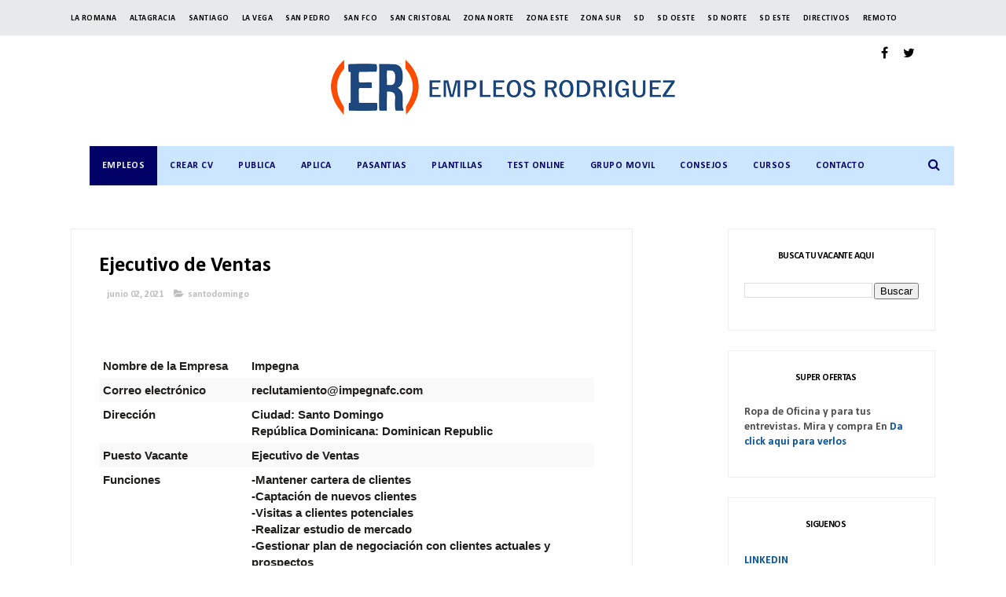

--- FILE ---
content_type: text/html; charset=utf-8
request_url: https://www.google.com/recaptcha/api2/aframe
body_size: 178
content:
<!DOCTYPE HTML><html><head><meta http-equiv="content-type" content="text/html; charset=UTF-8"></head><body><script nonce="9mf5CsH6Eg8FPynlyclCoA">/** Anti-fraud and anti-abuse applications only. See google.com/recaptcha */ try{var clients={'sodar':'https://pagead2.googlesyndication.com/pagead/sodar?'};window.addEventListener("message",function(a){try{if(a.source===window.parent){var b=JSON.parse(a.data);var c=clients[b['id']];if(c){var d=document.createElement('img');d.src=c+b['params']+'&rc='+(localStorage.getItem("rc::a")?sessionStorage.getItem("rc::b"):"");window.document.body.appendChild(d);sessionStorage.setItem("rc::e",parseInt(sessionStorage.getItem("rc::e")||0)+1);localStorage.setItem("rc::h",'1766636204620');}}}catch(b){}});window.parent.postMessage("_grecaptcha_ready", "*");}catch(b){}</script></body></html>

--- FILE ---
content_type: text/javascript; charset=UTF-8
request_url: https://www.empleosrodriguez.com/feeds/posts/default/-/santodomingo?alt=json-in-script&max-results=3&callback=jQuery37101396559976911962_1766636200850&_=1766636200851
body_size: 16994
content:
// API callback
jQuery37101396559976911962_1766636200850({"version":"1.0","encoding":"UTF-8","feed":{"xmlns":"http://www.w3.org/2005/Atom","xmlns$openSearch":"http://a9.com/-/spec/opensearchrss/1.0/","xmlns$blogger":"http://schemas.google.com/blogger/2008","xmlns$georss":"http://www.georss.org/georss","xmlns$gd":"http://schemas.google.com/g/2005","xmlns$thr":"http://purl.org/syndication/thread/1.0","id":{"$t":"tag:blogger.com,1999:blog-1761471862780030631"},"updated":{"$t":"2025-12-24T22:22:23.060-04:00"},"category":[{"term":"santodomingo"},{"term":"zonanorte"},{"term":"santiago"},{"term":"zonaeste"},{"term":"Gerente"},{"term":"puntacana"},{"term":"santodomingoeste"},{"term":"santodomingooeste"},{"term":"bavaro"},{"term":"zonasur"},{"term":"ingles"},{"term":"sancristobal"},{"term":"empleos rodriguez"},{"term":"idiomas"},{"term":"language"},{"term":"zd"},{"term":"pasante"},{"term":"pasantia"},{"term":"estudiante"},{"term":"haina"},{"term":"Romana"},{"term":"empleos"},{"term":"laromana"},{"term":"santodomingonorte"},{"term":"vacantes"},{"term":"sanpedro"},{"term":"hotel"},{"term":"turismo"},{"term":"puertoplata"},{"term":"higuey"},{"term":"job"},{"term":"lavega"},{"term":"hoteleria"},{"term":"turistico"},{"term":"jobrd"},{"term":"Sanfrancisco"},{"term":"concepcionlavega"},{"term":"jobs"},{"term":"empleosrd"},{"term":"empleo"},{"term":"moca"},{"term":"aplica"},{"term":"bani"},{"term":"twitter"},{"term":"bocachica"},{"term":"bonao"},{"term":"mao"},{"term":"Barahona"},{"term":"trabajo"},{"term":"salud"},{"term":"vacantesrd"},{"term":"azua"},{"term":"peravia"},{"term":"Distrito Nacional"},{"term":"empleosrodriguez"},{"term":"capcana"},{"term":"Republica Dominicana"},{"term":"ventas"},{"term":"Veron"},{"term":"monteplata"},{"term":"nagua"},{"term":"contable"},{"term":"sanjuan"},{"term":"cursos"},{"term":"samana"},{"term":"cotui"},{"term":"bolsa de empleo"},{"term":"vacante"},{"term":"Cibao"},{"term":"espaillat"},{"term":"feria de empleo"},{"term":"asistente"},{"term":"consejos"},{"term":"langauge"},{"term":"hatomayor"},{"term":"remoto"},{"term":"rrhh"},{"term":"callcenter"},{"term":"dajabon"},{"term":"software"},{"term":"workfromhome"},{"term":"supervisor"},{"term":"remote"},{"term":"valverdemao"},{"term":"bayahibe"},{"term":"trabajardesdecasa"},{"term":"jornada laboral"},{"term":"Valverde"},{"term":"consejo"},{"term":"workhome"},{"term":"call center"},{"term":"workforhome"},{"term":"vendedor"},{"term":"juandolio"},{"term":"montecristi"},{"term":"java"},{"term":"sistemas"},{"term":"estudiantes"},{"term":"lasterrenas"},{"term":"Analista"},{"term":"República Dominicana"},{"term":"hoteles"},{"term":"zonafranca"},{"term":"tecnologia"},{"term":"caucedo"},{"term":"chofer"},{"term":"sql"},{"term":"empleos Rodríguez"},{"term":"miches"},{"term":"almacen"},{"term":"seguridad"},{"term":"Servicio al Cliente"},{"term":"informatica"},{"term":"ingeniero"},{"term":"santdomingo"},{"term":"maovalverde"},{"term":"contador"},{"term":"contabilidad"},{"term":"nigua"},{"term":"farmacia"},{"term":"frances"},{"term":"sosua"},{"term":"maovalderde"},{"term":"portugues"},{"term":"curso"},{"term":"empleord"},{"term":"encargado"},{"term":"finanzas"},{"term":"bolsa de trabajo"},{"term":"santodomigo"},{"term":"yamasa"},{"term":"JavaScript"},{"term":"jarabacoa"},{"term":"html"},{"term":"Recepcionista"},{"term":"navarrete"},{"term":"mercadeo"},{"term":"seguros"},{"term":"banca"},{"term":"RECEPCION"},{"term":"ars"},{"term":"becas"},{"term":"banco"},{"term":"conserje"},{"term":"haiti"},{"term":"pedernales"},{"term":"vega"},{"term":"inglés"},{"term":"lacaleta"},{"term":"programador"},{"term":"constanza"},{"term":"jornada de empleo"},{"term":"noticias"},{"term":"pasantias"},{"term":"puertocaucedo"},{"term":"restaurante"},{"term":"sanjuandelamaguana"},{"term":"zona turistica"},{"term":"pasantes"},{"term":"puntacan"},{"term":"sabanadelamar"},{"term":"AUDITOR"},{"term":"Cajero"},{"term":"auxiliar"},{"term":"desarrollador"},{"term":"industrial"},{"term":"mecanico"},{"term":"salcedo"},{"term":"CAJERA"},{"term":"COORDINADOR"},{"term":"director"},{"term":"trabajadesdecasa"},{"term":"turistica"},{"term":"elseibo"},{"term":"medicina"},{"term":"santodominngo"},{"term":"zonanrote"},{"term":"La Vega"},{"term":"MENSAJERO"},{"term":"aplicar"},{"term":"compras"},{"term":"hatomayordelrey"},{"term":"ikea"},{"term":"rd"},{"term":"villaaltagracia"},{"term":"MANTENIMIENTO"},{"term":"beca"},{"term":"medico"},{"term":"neyba"},{"term":"produccion"},{"term":"puertoprincipe"},{"term":"chef"},{"term":"encargada"},{"term":"entrevista de trabajo"},{"term":"formulario en linea"},{"term":"linux"},{"term":"oracle"},{"term":"secretaria"},{"term":"seibo"},{"term":"uveroalto"},{"term":"zonaonrte"},{"term":"bilingue"},{"term":"calidad"},{"term":"delivery"},{"term":"developer"},{"term":"ingenieria"},{"term":"santaigo"},{"term":"villamella"},{"term":"zonaturistica"},{"term":"altagracia"},{"term":"bayaguana"},{"term":"bávaro"},{"term":"casadecampo"},{"term":"e"},{"term":"ejecutivo de ventas"},{"term":"estadosunidos"},{"term":"medicos"},{"term":"sap"},{"term":"tecnico"},{"term":"zona franca"},{"term":"Asistente Administrativa"},{"term":"LOGISTICA"},{"term":"administracion"},{"term":"creole"},{"term":"diseñador"},{"term":"electrico"},{"term":"gurabo"},{"term":"laaltagracia"},{"term":"lasmatasdefarfan"},{"term":"limpieza"},{"term":"maimon"},{"term":"recursos humanos"},{"term":"redes"},{"term":"san juan"},{"term":"santodomngo"},{"term":"Community Manager"},{"term":"abogado"},{"term":"bahoruco"},{"term":"cobros"},{"term":"cocina"},{"term":"css"},{"term":"domestica"},{"term":"español"},{"term":"herrera"},{"term":"laboratorio"},{"term":"php"},{"term":"publicidad"},{"term":"terrenas"},{"term":"People Group"},{"term":"gerentes"},{"term":"ingeniero civil"},{"term":"jiMani"},{"term":"macao"},{"term":"miami"},{"term":"ocoa"},{"term":"rrhhrd"},{"term":"tenares"},{"term":"usa"},{"term":"CONCIERGE"},{"term":"cv"},{"term":"esperanza"},{"term":"feriadeempleo"},{"term":"florida"},{"term":"mysql"},{"term":"pantoja"},{"term":"peraviabani"},{"term":"programacion"},{"term":"proyectos"},{"term":"tamboril"},{"term":"Bartender"},{"term":"Digitador"},{"term":"Gran Jornada de Empleo"},{"term":"Ingeniero Industrial"},{"term":"base de datos"},{"term":"cabarete"},{"term":"cabrera"},{"term":"camareros"},{"term":"cocinero"},{"term":"curriculum"},{"term":"financiero"},{"term":"impuestos"},{"term":"lasmatas"},{"term":"manager"},{"term":"odontologo"},{"term":"operaciones"},{"term":"operador"},{"term":"reclutamiento"},{"term":"repartidor"},{"term":"riosanjuan"},{"term":"sanatodomingo"},{"term":"AeroDom"},{"term":"Auxiliar de Contabilidad"},{"term":"Gernete"},{"term":"Promotora"},{"term":"aduanas"},{"term":"agencia de empleo"},{"term":"arquitecto"},{"term":"diseño"},{"term":"excel"},{"term":"facturacion"},{"term":"farmaconal"},{"term":"formulario"},{"term":"hotel hoteleria"},{"term":"html5"},{"term":"it"},{"term":"l"},{"term":"las americas"},{"term":"mercaderista"},{"term":"nizao"},{"term":"nomina"},{"term":"noticia"},{"term":"pasantía"},{"term":"provinciaduarte"},{"term":"psicologia"},{"term":"sanjosedeocoa"},{"term":"soporte tecnico"},{"term":"vendedores"},{"term":"zonaete"},{"term":"Boca Chica"},{"term":"English"},{"term":"HOSTESS"},{"term":"NIÑERA"},{"term":"advange english"},{"term":"auditoria"},{"term":"automotriz"},{"term":"bajosdehaina"},{"term":"bolsa de emplo"},{"term":"consultoria"},{"term":"costos"},{"term":"cxc"},{"term":"derecho"},{"term":"diseñador grafico"},{"term":"duarte"},{"term":"entrevista"},{"term":"framework"},{"term":"gerencia"},{"term":"guerra"},{"term":"hotelreia"},{"term":"italiano"},{"term":"mardom"},{"term":"negocios"},{"term":"preventa"},{"term":"promotor"},{"term":"santodomingoooeste"},{"term":"seguro"},{"term":"tecnología"},{"term":"telematica"},{"term":"test"},{"term":"trainee"},{"term":"villatapia"},{"term":"."},{"term":".net"},{"term":"AlSol"},{"term":"CALL CENTER español"},{"term":"Electricista"},{"term":"Psicologia Industrial"},{"term":"Supervisores"},{"term":"administrativa"},{"term":"administrativo"},{"term":"aleman"},{"term":"caja"},{"term":"camarera"},{"term":"casa de campo"},{"term":"creol"},{"term":"gestion humana"},{"term":"hardware"},{"term":"herrero"},{"term":"idiomas."},{"term":"ingenieros"},{"term":"jardin constanza"},{"term":"linkedin"},{"term":"mariatrinidadsanchez"},{"term":"montacargas"},{"term":"onnos bar"},{"term":"playa"},{"term":"quala"},{"term":"ruso"},{"term":"santodomnigo"},{"term":"santotdomingo"},{"term":"sierraprieta"},{"term":"spa"},{"term":"tienda"},{"term":"tips"},{"term":"villa mella"},{"term":"villariva"},{"term":"zonaonorte"},{"term":"Auxiliar Contable"},{"term":"Burger King"},{"term":"DESPACHO"},{"term":"Listin Diario"},{"term":"Pintor"},{"term":"Terapeuta"},{"term":"andresbocachica"},{"term":"autocad"},{"term":"caleta"},{"term":"capacitacion"},{"term":"cocineros"},{"term":"contralor"},{"term":"coordinadora"},{"term":"curriculum vitae"},{"term":"cxp"},{"term":"distritonacional"},{"term":"doméstica"},{"term":"elseybo"},{"term":"empleos rodriugez"},{"term":"ferreteria"},{"term":"infotep"},{"term":"jquery"},{"term":"laboral"},{"term":"las terrenas"},{"term":"legal"},{"term":"medios"},{"term":"monseñornoel"},{"term":"palenque"},{"term":"promotoras"},{"term":"resort"},{"term":"sancritobal"},{"term":"santdomingonorte"},{"term":"santdomingooeste"},{"term":"santiago zonanorte"},{"term":"santodomingoo"},{"term":"tecnicos"},{"term":"uvero alto"},{"term":"veterinario"},{"term":"villagonzalez"},{"term":"zona hotelera"},{"term":"911"},{"term":"Agente de ventas"},{"term":"Almacenistas"},{"term":"Ejecutiva de cuentas"},{"term":"Enfermera"},{"term":"Estilista Profesional"},{"term":"GERENTE DE OPERACIONES"},{"term":"Gerente."},{"term":"HUMANO"},{"term":"Hotel Alsol"},{"term":"Hotel Catalonia"},{"term":"Intec"},{"term":"MARKETING"},{"term":"Meescyt"},{"term":"Plomero"},{"term":"Roman"},{"term":"Zona Oriental"},{"term":"a"},{"term":"aeropuerto"},{"term":"afp"},{"term":"agronomo"},{"term":"alcarrizos"},{"term":"almacén"},{"term":"api"},{"term":"asp.net"},{"term":"bajabon"},{"term":"busqueda laboral"},{"term":"camarero"},{"term":"carrera"},{"term":"clinica"},{"term":"cuba"},{"term":"desarrolladores"},{"term":"dgii"},{"term":"eeuu"},{"term":"electricidad"},{"term":"entrevista laboral"},{"term":"fumigacion"},{"term":"grupo ramos"},{"term":"hermanasmirabal"},{"term":"hospital"},{"term":"hoteleria turismo"},{"term":"idioma"},{"term":"infraestructura"},{"term":"ingenieria industrial"},{"term":"ingles language"},{"term":"jardinero"},{"term":"jce"},{"term":"jornadalaboral"},{"term":"kfc"},{"term":"laboratorios"},{"term":"laguage"},{"term":"laroman"},{"term":"medicamentos"},{"term":"mexico"},{"term":"neiba"},{"term":"paralegal"},{"term":"pepsico"},{"term":"presupuesto"},{"term":"profesor"},{"term":"profesores"},{"term":"puerto caucedo"},{"term":"refrigeracion"},{"term":"restaurantes"},{"term":"sabana grande de boya"},{"term":"san isidro"},{"term":"sanchezramirez"},{"term":"sanjosedelasmatas"},{"term":"santodomingoesste"},{"term":"santtodomingo"},{"term":"schad"},{"term":"sector salud"},{"term":"sector turistico"},{"term":"servidores"},{"term":"sofware"},{"term":"steward"},{"term":"supermercado"},{"term":"telecomunicaciones"},{"term":"telemarketing"},{"term":"ti"},{"term":"uasd"},{"term":"vacanterd"},{"term":"valverde mao"},{"term":"visitador medico"},{"term":"xml"},{"term":"zonaeste zonasur"},{"term":"ADMINISTRACIÓN"},{"term":"Agente de servicios para redes"},{"term":"Archivista"},{"term":"Asistente Ejecutiva"},{"term":"Asistente contabilidad"},{"term":"Asistente de Contabilidad"},{"term":"Auxiliar de Reservaciones"},{"term":"Bocha chica"},{"term":"Colombia"},{"term":"Coordinador de Mantenimiento"},{"term":"Diseñador Web"},{"term":"Ejecutivo"},{"term":"Estudiante de Derecho"},{"term":"Friusa"},{"term":"Gerente de Contabilidad"},{"term":"Guest Service"},{"term":"Hotel Majestic"},{"term":"Los Alcarrizos"},{"term":"Maleteros"},{"term":"Mayordomos"},{"term":"Newtech"},{"term":"Oficial de Servicio al Cliente"},{"term":"Patricia Baez"},{"term":"TÉcnico"},{"term":"UNAPEC"},{"term":"Venezuela"},{"term":"accountant"},{"term":"ajax"},{"term":"ama de llaves"},{"term":"arquitecta"},{"term":"arquitectura"},{"term":"auditor interno"},{"term":"auditores"},{"term":"bachiller"},{"term":"bancario"},{"term":"bavaro puntacana"},{"term":"bilingüe"},{"term":"bravo"},{"term":"busqueda de empleo"},{"term":"camarista"},{"term":"cementos cibao"},{"term":"consultor"},{"term":"correos"},{"term":"creditos y cobros"},{"term":"cuentas claves"},{"term":"curriculo"},{"term":"diario libre"},{"term":"discapacidad"},{"term":"diseñador gráfico"},{"term":"diseño grafico"},{"term":"docente"},{"term":"docentes"},{"term":"ejecutiva"},{"term":"ejecutivo de cuentas"},{"term":"electromecanica"},{"term":"electronica"},{"term":"empleosrodriuez"},{"term":"encargados"},{"term":"españa"},{"term":"estados unidos"},{"term":"expreso jade"},{"term":"exterior"},{"term":"food care"},{"term":"freelance"},{"term":"hibrido"},{"term":"hiring"},{"term":"hoja de vida"},{"term":"idoimas"},{"term":"informática"},{"term":"ingles avanzado"},{"term":"inventario"},{"term":"inventarista"},{"term":"jamaica"},{"term":"job. jobs"},{"term":"karisma"},{"term":"languagedeclaration"},{"term":"las matas de farfan"},{"term":"lasamericas"},{"term":"logística"},{"term":"manicurista"},{"term":"manufactura"},{"term":"maritima"},{"term":"masajista"},{"term":"mecanica"},{"term":"n"},{"term":"net"},{"term":"odontologia"},{"term":"oficial"},{"term":"olé"},{"term":"panama"},{"term":"pantrista"},{"term":"pasante pasantia"},{"term":"pasnte"},{"term":"pedrobrand"},{"term":"pepsi"},{"term":"photoshop"},{"term":"pimentel"},{"term":"preguntas"},{"term":"promocion"},{"term":"puertorico"},{"term":"puntaana"},{"term":"puntaccana"},{"term":"python"},{"term":"quimico"},{"term":"refrigeración"},{"term":"republicadehaiti"},{"term":"resume"},{"term":"s"},{"term":"sabana de la mar"},{"term":"sajoma"},{"term":"sanntodomingo"},{"term":"santodmingo"},{"term":"santodomigonorte"},{"term":"santodomingooese"},{"term":"santodomingooesete"},{"term":"santodomingooestee"},{"term":"santodomingooete"},{"term":"santodomningo"},{"term":"santogomingo"},{"term":"santoodomingo"},{"term":"sastre"},{"term":"satodomingo"},{"term":"sector hotelero"},{"term":"siga"},{"term":"sntodomingo"},{"term":"supermercado bravo"},{"term":"supervisora"},{"term":"teletrabajo"},{"term":"test razonamiento"},{"term":"trabajodesdecasa"},{"term":"turismo turistico"},{"term":"vacatesrd"},{"term":"viamar"},{"term":"vigilante"},{"term":"villa altagracia"},{"term":"visitador"},{"term":"workfrohome"},{"term":"youtube"},{"term":"zoanorte"},{"term":"zonaesete"},{"term":"zonaeste."},{"term":"zonorte"},{"term":"Administrador de Base de Datos Bilingue"},{"term":"Aeropuertos Dominicanos"},{"term":"Analista de compras"},{"term":"Asistente Administrativo"},{"term":"Asistente de Compras"},{"term":"Auditor Externo"},{"term":"Auxiliar Recursos Humanos"},{"term":"BAVAR"},{"term":"BHD León necesita Agente Call Center"},{"term":"COCINERA"},{"term":"Cervecería Nacional Dominicana"},{"term":"Contador General"},{"term":"Coordinador de Publicidad"},{"term":"Credicefi"},{"term":"DELIVERYS"},{"term":"Data Vimenca Santiago"},{"term":"EL Listin Diario"},{"term":"Electricistas"},{"term":"Encargado de Almacén"},{"term":"Encargado de Compras"},{"term":"Encargado de Seguridad"},{"term":"Encargado de Tienda"},{"term":"Encargado\/a de Contabilidad"},{"term":"Franco y Asociados"},{"term":"French"},{"term":"GRUPO RICA"},{"term":"General"},{"term":"Gerete"},{"term":"German"},{"term":"Hato Nuevo"},{"term":"Hilton"},{"term":"Hotel Dominican Fiesta"},{"term":"INFORMACION"},{"term":"Jornada de Reclutamiento Especial"},{"term":"La Embajada de Estados Unidos Actualiza su lista de vacantes"},{"term":"MONTACARGA"},{"term":"Mecánicos"},{"term":"Probuffet"},{"term":"RELACIONES PUBLICAS"},{"term":"Representante de ventas"},{"term":"Romana zonaeste"},{"term":"SCOTIABANK"},{"term":"Saint Martin"},{"term":"Secretariado Ejecutivo"},{"term":"Servicio Domestico"},{"term":"Tecnicos en Informatica Temporal"},{"term":"Unique"},{"term":"Web Developer"},{"term":"ZONA COLONIAL"},{"term":"Zona Universitaria UASD"},{"term":"a Romana"},{"term":"a distancia"},{"term":"abogada"},{"term":"accounting"},{"term":"administracion de empresas"},{"term":"adobe"},{"term":"adopem"},{"term":"agape"},{"term":"alma rosa"},{"term":"analista contable"},{"term":"analista de cobros"},{"term":"animales"},{"term":"apache"},{"term":"archivo"},{"term":"argico"},{"term":"ars humano"},{"term":"ars renacer"},{"term":"asesor"},{"term":"asistente dental"},{"term":"asistentes"},{"term":"asp"},{"term":"asp .net"},{"term":"atención al cliente"},{"term":"auxiliares"},{"term":"banco ademi"},{"term":"banco popular"},{"term":"bancocaribe"},{"term":"banreservas"},{"term":"bar"},{"term":"barrick gold"},{"term":"base 4"},{"term":"bepensa"},{"term":"bilingual"},{"term":"bioanalisis"},{"term":"bochachica"},{"term":"bolsa de empleos"},{"term":"buscando empleo"},{"term":"can"},{"term":"canal"},{"term":"canva"},{"term":"caribbean cinemas"},{"term":"carreras"},{"term":"casadecampo. laromana"},{"term":"casino"},{"term":"cibao santodomingo"},{"term":"ciudad de mexico"},{"term":"comercial"},{"term":"compañias"},{"term":"compañias dominicanas"},{"term":"computacion"},{"term":"comunicacion"},{"term":"comunicación"},{"term":"conserjes"},{"term":"constructora"},{"term":"consumo masivo"},{"term":"correo empresas"},{"term":"correos de empresas"},{"term":"correos empresas"},{"term":"corripio"},{"term":"cortes hermanos"},{"term":"créditos"},{"term":"css3"},{"term":"cuentas por cobrar"},{"term":"curriculo ganador"},{"term":"curriculum editable"},{"term":"database"},{"term":"datos"},{"term":"desarollador"},{"term":"desarrolador"},{"term":"desarrollador web"},{"term":"diesco"},{"term":"digital"},{"term":"direccion"},{"term":"duverge"},{"term":"e bavaro"},{"term":"e pasantia"},{"term":"e zonaeste"},{"term":"el Seibo"},{"term":"electromecanico"},{"term":"electromecanicos"},{"term":"electronico"},{"term":"electrónico"},{"term":"embajada"},{"term":"emprendedor"},{"term":"enfermeria"},{"term":"entrevistalaboral"},{"term":"entrevistas"},{"term":"erp"},{"term":"estetica"},{"term":"estilista"},{"term":"estructural"},{"term":"estudainte"},{"term":"estudiainte"},{"term":"estudiane"},{"term":"estudinte"},{"term":"eventos"},{"term":"experiencia"},{"term":"exportacion"},{"term":"farmaceutica"},{"term":"farmaceutico"},{"term":"farmacia Carol"},{"term":"farmacia jose nepo"},{"term":"farmacias"},{"term":"farmacéutica."},{"term":"fase"},{"term":"feria"},{"term":"fiscal"},{"term":"fondo de asistencia solidaria al empleado"},{"term":"fotografo"},{"term":"freelancer"},{"term":"frelance"},{"term":"gerente de ventas"},{"term":"gildan"},{"term":"grupo bocel"},{"term":"grupo eulen"},{"term":"grupo pages"},{"term":"guanuma"},{"term":"guaricano"},{"term":"guayubin"},{"term":"hablame de ti"},{"term":"haina sancristobal"},{"term":"hard rock"},{"term":"hato mayor"},{"term":"hayco"},{"term":"heladeria"},{"term":"hibrida"},{"term":"higuey puntacana"},{"term":"higyey"},{"term":"homeoffice"},{"term":"hosteleria"},{"term":"hotel grand  palladium"},{"term":"hotel. hoteleria"},{"term":"hotele"},{"term":"hotelera"},{"term":"hotelero"},{"term":"hotelria"},{"term":"htm"},{"term":"hvac engineers"},{"term":"idiiomas"},{"term":"iingles"},{"term":"ilustrator"},{"term":"importacion"},{"term":"imprenta"},{"term":"independencia"},{"term":"industriales"},{"term":"ingeniera"},{"term":"ingeniería"},{"term":"interiores"},{"term":"internacionales"},{"term":"js"},{"term":"juan dolio"},{"term":"junta central electoral"},{"term":"languae"},{"term":"lavado activos"},{"term":"levega"},{"term":"lider"},{"term":"liner"},{"term":"logo"},{"term":"losalcarrizos"},{"term":"m"},{"term":"madrid"},{"term":"maestros"},{"term":"mandarin"},{"term":"manoguayabo"},{"term":"maria trinidad sanchez"},{"term":"maritima dominicana"},{"term":"mecanica diesel"},{"term":"mecanico diesel"},{"term":"mecatronica"},{"term":"metro"},{"term":"microsoft excel"},{"term":"ministerio de trabajo"},{"term":"modista"},{"term":"monte plata"},{"term":"mujer"},{"term":"najayo"},{"term":"nestle"},{"term":"nocturno"},{"term":"noroeste"},{"term":"ole"},{"term":"online"},{"term":"operarios"},{"term":"opret"},{"term":"optimoroute"},{"term":"otel"},{"term":"paginas web"},{"term":"pasania"},{"term":"pasanta"},{"term":"pasantia estudiante"},{"term":"pawa"},{"term":"peachtree"},{"term":"peluquera"},{"term":"peluquero"},{"term":"pensiones"},{"term":"perito"},{"term":"pet"},{"term":"pevaria"},{"term":"plantilla"},{"term":"plaza lama"},{"term":"pregunta de entrevista"},{"term":"preguntadeentrevista"},{"term":"preguntas de entrevista"},{"term":"producción"},{"term":"progrmador"},{"term":"promerica"},{"term":"promoción"},{"term":"propagas"},{"term":"provinciahermanasmirabal"},{"term":"proyecto"},{"term":"puerto plata"},{"term":"puntacana."},{"term":"puntacanna"},{"term":"puntcana"},{"term":"quedate en casa"},{"term":"recepción"},{"term":"redes sociales"},{"term":"remota"},{"term":"republica de haiti"},{"term":"repuesto"},{"term":"restaurant"},{"term":"restautante"},{"term":"royalton"},{"term":"sabaneta"},{"term":"sage 500"},{"term":"samtodomingoeste"},{"term":"sanatodomingooeste"},{"term":"sanchez"},{"term":"sancrisstobal"},{"term":"sancristoal"},{"term":"sanntiago"},{"term":"sanodomingo"},{"term":"sanotdomingo"},{"term":"sanpedro. laromana"},{"term":"sanpedro. zonaeste"},{"term":"santdomingoeste"},{"term":"santiaqo"},{"term":"santoddomingo"},{"term":"santododmingo"},{"term":"santodomimngo"},{"term":"santodoming"},{"term":"santodomingno"},{"term":"santodomingo."},{"term":"santodomingoest"},{"term":"santodomingoeste."},{"term":"santodomingoestee"},{"term":"santodomingoestet"},{"term":"santodomingoete"},{"term":"santodomingonortee"},{"term":"santodomingooesste"},{"term":"santodomingooeste."},{"term":"santodominigo"},{"term":"santodomino"},{"term":"santodommingo"},{"term":"santodommingoeste"},{"term":"santodomngooeste"},{"term":"santodomoingo"},{"term":"santoodmingo"},{"term":"satiago"},{"term":"scrum"},{"term":"seo"},{"term":"soporte"},{"term":"soporte técnico"},{"term":"sql server"},{"term":"subgerente"},{"term":"supervision"},{"term":"supervisor ayb"},{"term":"tamayo"},{"term":"tecnico de mantenimiento"},{"term":"temporal"},{"term":"terapia"},{"term":"test domino"},{"term":"total"},{"term":"trabajosrd"},{"term":"trabajovirtual"},{"term":"trabinme"},{"term":"turista"},{"term":"turistic o"},{"term":"turisticco"},{"term":"turistido"},{"term":"tutorial excel"},{"term":"tutorial microsoft excel"},{"term":"untacana"},{"term":"uverotalto"},{"term":"vendedora"},{"term":"ventas medicas"},{"term":"verón"},{"term":"videos"},{"term":"vigilancia"},{"term":"villa"},{"term":"visa estados unidos"},{"term":"visa h2b"},{"term":"visa usa"},{"term":"visionary"},{"term":"web"},{"term":"yaguate"},{"term":"zonaese"},{"term":"zonaesste"},{"term":"zonaneste"},{"term":"zonanorte cotui"},{"term":"zonanorte puertoplata"},{"term":"zonanorte santiago"},{"term":"zonansur"},{"term":"zonaste"},{"term":"zonasur zonaeste"},{"term":"zoneste"},{"term":"zonsur"},{"term":"*Asistente Administrativa\n*Analista Pricing\n*Soporte Técnico\n*Coordinadora Administrativa\n*Abogado Corporativo"},{"term":"20 preguntas y respuestas de ENTREVISTA LABORAL"},{"term":"ADMINISTRADOR DE RESTAURANTE"},{"term":"AFRO"},{"term":"AGRÍCOLA"},{"term":"AGRÓNOMO"},{"term":"ANALISTA DE CALIDAD DE SOFTWARE"},{"term":"ANALISTA ECONOMICO"},{"term":"ANALISTA SR. CALIDAD TI"},{"term":"ANIMADORAS"},{"term":"ARTE FINAL"},{"term":"AUXILIAR DE ALMACEN"},{"term":"Agentes bilingües"},{"term":"Albañiles"},{"term":"Analista Programador"},{"term":"Analista de Capacitacion y Desarrollo"},{"term":"Analista de Compensación y Desarrollo Organizacional"},{"term":"Analista de Cuentas por Cobrar"},{"term":"Analista de Nomina"},{"term":"Analista de ventas"},{"term":"Asistencia Ejecutiva"},{"term":"Asistente Administrativa Temporal"},{"term":"Asistente Administrativa de Ventas"},{"term":"Asistente Recursos Humanos"},{"term":"Asistente gestión humana"},{"term":"Atención ingenieros industriales"},{"term":"Auditor de costos"},{"term":"Auxiliar Sala de Referencias"},{"term":"Auxiliar de Oficina"},{"term":"Auxiliar de Recursos Humanos"},{"term":"Av. Estados Unidos Km. 2"},{"term":"Ayudante de Chofer"},{"term":"Ayudante de Cocina"},{"term":"Ayudante de Rutas"},{"term":"Ayudantes de Cocina"},{"term":"Azúu"},{"term":"BANCO CONFINSA"},{"term":"Banco caribe"},{"term":"Bavaro- Punta Cana"},{"term":"Bavaro: Chef"},{"term":"BecaTuFuturo"},{"term":"BecasInternacionales"},{"term":"Bella Vista Mall"},{"term":"Buscamos Coordinador (a)  de Grupos y Bodas"},{"term":"CABELLO"},{"term":"CAJERA VENDEDORA"},{"term":"COLEGIO SOLICITA Lic. En Educación Física (CON TITULO)."},{"term":"CREATIVO DIGITAL"},{"term":"Cajera."},{"term":"Cajeras para Tiendas"},{"term":"Cajeros\/as Veron"},{"term":"Capitán de Mayordomo"},{"term":"Catalonia"},{"term":"Chef Repostero"},{"term":"Chica para tintado"},{"term":"Choferes categoria 4"},{"term":"Chófer categoría 3 y 4 (Experiencias en remolques)"},{"term":"Contador de Costos"},{"term":"Contadora"},{"term":"Controlista de Taller Automotriz"},{"term":"Coordinador (a) comercial de distribución"},{"term":"Coordinador Administrativo de Proyectos"},{"term":"Coordinador TradeMarketing"},{"term":"Coordinador de Calidad Nocturno"},{"term":"Coordinador de Logística de Importaciones"},{"term":"Coordinador de Soporte TI"},{"term":"Coordinador de producción"},{"term":"Coordinadora Administrativa"},{"term":"Customer Service"},{"term":"Customer Service Agent"},{"term":"Customer Services\/Sales Representatives"},{"term":"D.N."},{"term":"DESARROLLADORES DE SISTEMAS"},{"term":"Data Analista"},{"term":"Denver"},{"term":"Dependiente de farmacia con experiencia."},{"term":"Desarrollador de APPS ANDROID\/IOS"},{"term":"Digitadores"},{"term":"Dirección"},{"term":"Director Ejecutivo"},{"term":"Domican Fiesta Hotel y Casino"},{"term":"DownTown"},{"term":"ENCARGADO DE RECLAMACIONES"},{"term":"ENCARGADO DE SERVICIO AL CLIENTE"},{"term":"Ebanista"},{"term":"Ebanistas"},{"term":"Ejecutiva Cuentas"},{"term":"Ejecutiva de Cuenta (Salud)."},{"term":"Ejecutivos para ventas al por mayor"},{"term":"Electricista automotriz"},{"term":"Electromecánico\/a"},{"term":"Empleada doméstica"},{"term":"Empleada maneje Redes Sociales"},{"term":"Enc. Relaciones Publicas"},{"term":"Enc. de Delicatessen"},{"term":"Encargada Administrativa"},{"term":"Encargada Servicios Generales"},{"term":"Encargada de compras Internacionales"},{"term":"Encargada de contabilidad"},{"term":"Encargado de Aduanas"},{"term":"Encargado de Cocina"},{"term":"Encargado de Contabilidad"},{"term":"Encargado de Gestión Humana"},{"term":"Encargado de Logística"},{"term":"Encargado de Nomina"},{"term":"Encargado de Trade Marketing"},{"term":"Encargado de almacén de repuestos. job"},{"term":"Encargado de Área Técnica para zona oriental"},{"term":"Enfermera Santiago"},{"term":"Envíos"},{"term":"Estudiante de Ingenieria en Sistema"},{"term":"Experto en Mercadeo de Redes Sociales"},{"term":"Expo Empleo"},{"term":"FOTÓGRAFO"},{"term":"Fertilizantes Quimicos Dominicanos"},{"term":"Formadores"},{"term":"GERENTE RP"},{"term":"GERENTE SUCURSAL BANCARIA"},{"term":"GESTOR DE COBROS"},{"term":"Geente"},{"term":"Gerente Administrativo y Financiero"},{"term":"Gerente Mantenimiento Hotel Barceló Santo Domingo"},{"term":"Gerente Mercadeo"},{"term":"Gerente Nocturno"},{"term":"Gerente Recursos Humanos"},{"term":"Gerente de Almacen"},{"term":"Gerente de Compras Nacionales e Internacionales"},{"term":"Gerente de Marca y Relaciones Públicas"},{"term":"Gerente de Mercadeo"},{"term":"Gerente de Negocios"},{"term":"Gerente de Operaciones de Call Center"},{"term":"Gerente de Planta Bilingüe"},{"term":"Gerente de Trade Marketing"},{"term":"Gerente de Ventas Corporativas"},{"term":"Gerente de comunicaciones"},{"term":"Gerente de planta"},{"term":"Gerente de tecnología"},{"term":"Gerente ingles"},{"term":"Gerentem"},{"term":"Gernte"},{"term":"Gerrente"},{"term":"HOTEL PALLADIUM"},{"term":"HTTP"},{"term":"Higuey: Tecnico en Computadoras"},{"term":"Hotel Amhsa Marina"},{"term":"Hotel Embassy"},{"term":"Hotel embajador"},{"term":"Houseman"},{"term":"Human Resources director"},{"term":"INSTRUCTORA GYM"},{"term":"INSTRUMENTISTA"},{"term":"Identidad Rh"},{"term":"Ikea Actualizo su lista de vacantes"},{"term":"Ing. Proyecto"},{"term":"JEFA de CALIDAD"},{"term":"Jefe de Logística"},{"term":"Jornada de Empleo en La Vega"},{"term":"Juan dolió"},{"term":"KENIA ALFONSINA SANTANA GÓMEZ"},{"term":"LA INNOVACION"},{"term":"La Altagracia"},{"term":"Laboratorios Dr. Collado"},{"term":"Lavanderia"},{"term":"Licenciado en Publicidad y Mercadeo"},{"term":"Logistica Inteligente"},{"term":"Los prados"},{"term":"MECÁNICO AUTOMOTRIZ"},{"term":"Maitres"},{"term":"Malecon Terrace"},{"term":"Maximo Gomez P"},{"term":"Mc Donald's"},{"term":"Mecanico de Camiones mezclador Trompos"},{"term":"Mecánico\/a"},{"term":"Mecánico\/a de cocina"},{"term":"Medico ocupacional"},{"term":"Music teacher"},{"term":"Oficial de Reclamaciones"},{"term":"Oficina de Reordenamiento del Transporte"},{"term":"Operador de montacargas"},{"term":"Operador\/a de planta"},{"term":"Operations Manager"},{"term":"Ortho Oral"},{"term":"PACOFISH"},{"term":"PASANTE DE AGRONOMÍA"},{"term":"PASANTE RECURSOS  HUMANOS"},{"term":"PROLINK"},{"term":"Paginas Amarillas"},{"term":"Palladium Hotel Group"},{"term":"Parque Empresarial"},{"term":"Pasante de Digitación"},{"term":"Pasante de Seguridad Industrial"},{"term":"Peluquera completa"},{"term":"Pintor\/a de ebanistería"},{"term":"Pintores"},{"term":"Piscineros"},{"term":"Playa Grande"},{"term":"Plaza San Juan"},{"term":"Plomeros"},{"term":"Producción Animal"},{"term":"Profesionales de Mercadeo"},{"term":"Programador Web"},{"term":"Promotor@s req. Bachiller"},{"term":"Psicólogo\/a clínica\/o"},{"term":"Psicólogos"},{"term":"Punta Catalina"},{"term":"REDACTOR CREATIVO"},{"term":"REPRESENTANTE DE COBROS"},{"term":"RIZADO"},{"term":"Recepcionistas"},{"term":"Reclutamiento \u0026 Selección"},{"term":"Recruitment Analyst!"},{"term":"Representante Call Center"},{"term":"Representante Servicio al Cliente"},{"term":"Representantes de Ventas"},{"term":"República colombia"},{"term":"SUB CONTADOR"},{"term":"SUPERVISOR DE INFORMÁTICA"},{"term":"SUPERVISOR TÉCNICO Y REASEGURO"},{"term":"San Francisco"},{"term":"San Martin"},{"term":"Se necesita Director de Recursos Humanos"},{"term":"Se necesita Encargada de Recursos Humanos"},{"term":"Sebastian del Caribe"},{"term":"Sector Construcción"},{"term":"Servicio al Colaborador"},{"term":"Sid"},{"term":"Site Reliability Engineer"},{"term":"Somosmescyt"},{"term":"Soporte de operaciones"},{"term":"Sous Chef Ejecutivo"},{"term":"Supervisar Obra"},{"term":"Supervisor  para Turno Nocturno."},{"term":"Supervisor Cobros"},{"term":"Supervisor Mecánico Automotriz"},{"term":"Supervisor Recepcion"},{"term":"Supervisor de Cocina"},{"term":"Supervisor de Distribución"},{"term":"Supervisor de Entrenamiento"},{"term":"Supervisor de Recepción"},{"term":"Supervisor de Rutas"},{"term":"Supervisor de Servicio al Cliente"},{"term":"Supervisor de Ventas"},{"term":"Sámana"},{"term":"TECNICO EN FUMIGACION"},{"term":"Telefonista"},{"term":"Terrapeuta de Spa"},{"term":"Typewriter"},{"term":"TÉCNICO ELÉCTRICO"},{"term":"TÉCNICO INSTRUMENTISTA"},{"term":"TÉCNICO MECÁNICO"},{"term":"Técnico Ambiental"},{"term":"Técnico Informática"},{"term":"Técnico en Informática"},{"term":"Técnicos Veterinarios"},{"term":"Técnicos de Habitación"},{"term":"Técnicos en Refrigración"},{"term":"Vacantes todas las áreas"},{"term":"Vendedor Externo"},{"term":"Vendedor de Equipos y Maquinarias"},{"term":"Vendedor de Spa"},{"term":"Vendedor de maletín ( Consumo masivo)"},{"term":"Vendedor tienda de Celulares"},{"term":"Vendedoras de Cuentas Claves"},{"term":"Vendedoras para Tiendas"},{"term":"Ventas Zona Bávaro"},{"term":"Ventas farmaceuticas"},{"term":"WORLD WIDE SEGUROS"},{"term":"Y MAS"},{"term":"Zona Bavaro"},{"term":"Zootecnistas"},{"term":"a bavaro"},{"term":"aazua"},{"term":"abogados"},{"term":"abracemoslaincluision"},{"term":"acess"},{"term":"administracion turistica"},{"term":"administrador"},{"term":"aeropuerto punta cana"},{"term":"agent"},{"term":"agentedeventas"},{"term":"agile"},{"term":"agora"},{"term":"agricola"},{"term":"airport"},{"term":"akorbi"},{"term":"aldaba"},{"term":"alimentos"},{"term":"almacen ayb"},{"term":"alojamiento"},{"term":"altamira"},{"term":"amazon"},{"term":"amiko"},{"term":"ana marte"},{"term":"analista bilingüe"},{"term":"analista capacitacion"},{"term":"analista compras"},{"term":"analista de datos"},{"term":"analista de inventario"},{"term":"analista de proyectos"},{"term":"analista de sistemas"},{"term":"analista microbiologia"},{"term":"analsita"},{"term":"animador"},{"term":"animadores"},{"term":"antena latina"},{"term":"antigua"},{"term":"antodomingo"},{"term":"análisis"},{"term":"aplicaciones"},{"term":"apple"},{"term":"apps"},{"term":"aprendices"},{"term":"arabe"},{"term":"aranceles"},{"term":"archivista temporal"},{"term":"arenoso"},{"term":"argentina"},{"term":"argos"},{"term":"ars yunen"},{"term":"ars. afp"},{"term":"artificial intelligence"},{"term":"artista grafico"},{"term":"asesor de servicio"},{"term":"asesor ventas"},{"term":"asesoria"},{"term":"asistente alimentos y bebidas"},{"term":"asistente ayb"},{"term":"asistente de Lavado"},{"term":"asistente de finanzas"},{"term":"asistente de operaciones"},{"term":"asistente modista"},{"term":"asistente personal"},{"term":"asistente recepcionista"},{"term":"asistente tecnologia"},{"term":"asistentevirtual"},{"term":"asistetne"},{"term":"asociacion"},{"term":"asociacion de hoteles"},{"term":"asociación cibao de ahorros y prestamos"},{"term":"asonahores"},{"term":"aspnet"},{"term":"assistant"},{"term":"assitant"},{"term":"assurance"},{"term":"asterisk"},{"term":"atlantica"},{"term":"auditoria interna"},{"term":"auditorias"},{"term":"auriliar"},{"term":"autocandidato"},{"term":"autocandidatura"},{"term":"auxiliar de aduanas"},{"term":"auxiliar de almacén"},{"term":"auxiliar de caja"},{"term":"auxiliar de cobros"},{"term":"auxiliar de cocina"},{"term":"auxiliar de mercadeo"},{"term":"auxiliar facturacion"},{"term":"auxre"},{"term":"aws"},{"term":"ayuda"},{"term":"ayuda social"},{"term":"ayudante"},{"term":"ayudante chofer"},{"term":"ayuntamiento"},{"term":"azuak sanpedro"},{"term":"azure"},{"term":"bajoshaina"},{"term":"baldom"},{"term":"banco activo"},{"term":"banco central"},{"term":"banco de reservas"},{"term":"banco promerica"},{"term":"banesco"},{"term":"banfondesa"},{"term":"bani. zonasur"},{"term":"banquete"},{"term":"barbados"},{"term":"bares"},{"term":"barterder"},{"term":"basededatos"},{"term":"bavaro. laromana"},{"term":"bavaroo"},{"term":"bavrao"},{"term":"bavro"},{"term":"becas internacionales"},{"term":"becas nacionales"},{"term":"bell bank"},{"term":"bestbuddies"},{"term":"bestbuddiesrd"},{"term":"biingue"},{"term":"bioanalista"},{"term":"bioquimico"},{"term":"bocel"},{"term":"bodas"},{"term":"boletería"},{"term":"bolsa"},{"term":"bomba"},{"term":"bona"},{"term":"bonaire"},{"term":"boot"},{"term":"brasil"},{"term":"breathless"},{"term":"brigadas"},{"term":"buger king"},{"term":"buguis"},{"term":"bulgaro"},{"term":"buro de credito"},{"term":"buscar empleo"},{"term":"buscar empleo con linkedin"},{"term":"busqueda activa de empleo"},{"term":"bvaro"},{"term":"bvavaro"},{"term":"c#"},{"term":"c$"},{"term":"caborojo"},{"term":"cabral"},{"term":"cafeteria"},{"term":"cafetería"},{"term":"cajera dealer"},{"term":"cajeras"},{"term":"cajeros"},{"term":"caldera"},{"term":"camara de cuentas"},{"term":"camareras"},{"term":"cambita"},{"term":"cambitagarabito"},{"term":"camion"},{"term":"camiones"},{"term":"campañas"},{"term":"camusat"},{"term":"canada"},{"term":"candidatura espontanea"},{"term":"canino"},{"term":"cantantes"},{"term":"capacityplanning"},{"term":"capcapa"},{"term":"capitan"},{"term":"captana"},{"term":"caribe media"},{"term":"caribe motors"},{"term":"caribetrans"},{"term":"carnicero"},{"term":"carol"},{"term":"carpinteria"},{"term":"carrefour"},{"term":"carta de presentacion"},{"term":"carta laboral"},{"term":"castillo"},{"term":"catering"},{"term":"catey"},{"term":"cctv"},{"term":"cdee"},{"term":"cementos panam"},{"term":"cemex"},{"term":"centro medico"},{"term":"cerarte"},{"term":"certificaciondebuenaconducta"},{"term":"cesar iglesia"},{"term":"cesmet"},{"term":"chef pepper"},{"term":"chino"},{"term":"chiripero"},{"term":"chofer camión"},{"term":"chofer ejecutivo"},{"term":"chofer privado"},{"term":"chofer repartidor"},{"term":"choferes"},{"term":"ciba"},{"term":"cibao zonanorte"},{"term":"ciberseguridad"},{"term":"cicla"},{"term":"cirsa"},{"term":"claro"},{"term":"cloud"},{"term":"club de vacaciones"},{"term":"club mes"},{"term":"clínica abreu"},{"term":"cobertura maternidad"},{"term":"cobrador"},{"term":"cobranza"},{"term":"cobros."},{"term":"cocina italiana"},{"term":"cocineros."},{"term":"colegio"},{"term":"colgate"},{"term":"colmados"},{"term":"colocacion laboral"},{"term":"colonial de seguros"},{"term":"comercio"},{"term":"comida francesa"},{"term":"comida italiana"},{"term":"commercial specialist"},{"term":"como usar linkedin"},{"term":"compensación"},{"term":"comprador"},{"term":"con experiencia en Ferretería"},{"term":"conadis"},{"term":"conciliacion bancaria"},{"term":"concreto"},{"term":"concurso oposición"},{"term":"conductor"},{"term":"conductor de mixer"},{"term":"conduent"},{"term":"conocimientos tecnicos"},{"term":"conocimientos y habilidades"},{"term":"conseje"},{"term":"consejo de entrevista"},{"term":"consejos de entrevista"},{"term":"construccion"},{"term":"construcción"},{"term":"contabiligdad"},{"term":"contables"},{"term":"contablle"},{"term":"contact center"},{"term":"contadores"},{"term":"contratista"},{"term":"contrato"},{"term":"convergys"},{"term":"convierte a pdf"},{"term":"coordinador calidad"},{"term":"coordinador comercial"},{"term":"coordinador de marcas"},{"term":"coordinador de marketin"},{"term":"coordinadora de capacitación y entrenamiento"},{"term":"copa airlines"},{"term":"correo"},{"term":"correos hoteles"},{"term":"corretaje seguros"},{"term":"coser"},{"term":"cosmetologa"},{"term":"costura"},{"term":"cpa"},{"term":"creativo"},{"term":"creativos"},{"term":"credito"},{"term":"creditos"},{"term":"crm"},{"term":"crusos"},{"term":"crédito"},{"term":"csss"},{"term":"cuenca"},{"term":"cumplimiento"},{"term":"curriculum en pdf"},{"term":"curriculum ganador"},{"term":"curricuo"},{"term":"curso de linkedin"},{"term":"curso excel"},{"term":"cursogratis"},{"term":"cursoonline"},{"term":"cursosgratis"},{"term":"cursosonlinegratis"},{"term":"cv editable"},{"term":"da jabón"},{"term":"data pump"},{"term":"data vimenca"},{"term":"de mantenimiento"},{"term":"debilidad"},{"term":"debilidades"},{"term":"defensor del pueblo"},{"term":"deilvery"},{"term":"dekolor"},{"term":"delfines"},{"term":"delicatessen"},{"term":"deliveries"},{"term":"deloitte"},{"term":"demand planner"},{"term":"dependientes"},{"term":"depilación y perfilación de Cejas"},{"term":"deportados"},{"term":"deportes"},{"term":"derecho laboral"},{"term":"derecho penal"},{"term":"desabollador"},{"term":"desaroolador"},{"term":"desarroladores"},{"term":"desarrollador software"},{"term":"desarrollaodr"},{"term":"desarrollo"},{"term":"desarrollo web"},{"term":"despachadores"},{"term":"dga"},{"term":"diesel"},{"term":"digital marketing manager"},{"term":"digium"},{"term":"diiomas"},{"term":"diomas"},{"term":"diplomado"},{"term":"diplomados"},{"term":"director creativo"},{"term":"director financiero"},{"term":"directores"},{"term":"disesa"},{"term":"diseñador de moda"},{"term":"diseño gráfico"},{"term":"diseñografico"},{"term":"distribuidor"},{"term":"distribuidora corripio"},{"term":"diversos"},{"term":"dj"},{"term":"doctorados"},{"term":"dog"},{"term":"doncella"},{"term":"dreamweaver"},{"term":"duty free"},{"term":"dynamics"},{"term":"e santiago"},{"term":"e santodomingoeste"},{"term":"e zonasur"},{"term":"economico"},{"term":"ecuador"},{"term":"edecan"},{"term":"edeeste"},{"term":"edenorte"},{"term":"edesur"},{"term":"edicion devideo"},{"term":"edición"},{"term":"editor"},{"term":"editores de video"},{"term":"educacion"},{"term":"ejecutiva negocios"},{"term":"ejemplo de preguntas de entrevista."},{"term":"el valle"},{"term":"elecciones"},{"term":"elecgtronica"},{"term":"electricos"},{"term":"electronicos"},{"term":"elegibles"},{"term":"eletrico"},{"term":"eliaspiña"},{"term":"eléctrico"},{"term":"embajada estados unidos"},{"term":"empleabilidad"},{"term":"empleo Rodríguez"},{"term":"empleo higuey"},{"term":"empleos jobrd"},{"term":"empleos rica"},{"term":"empleos rodrguez"},{"term":"empleos vacantes"},{"term":"empleos. jobrd"},{"term":"empleospuntacana"},{"term":"emplesord"},{"term":"emprender diseño"},{"term":"empresa"},{"term":"empresa de seguros"},{"term":"encargada cuentas por pagar"},{"term":"encargada de compensación"},{"term":"encargada de sucursal"},{"term":"encargado almacen"},{"term":"encargado de alimentos y bebidas"},{"term":"encargado de almacen"},{"term":"encargado de cobro"},{"term":"encargado de gestion humana"},{"term":"encargado de recursos humanos"},{"term":"encargado garantía"},{"term":"encargado general"},{"term":"encargado inventario"},{"term":"encargado produccion"},{"term":"encuentadores"},{"term":"endeudamiento"},{"term":"enfermero"},{"term":"engineer"},{"term":"enlace"},{"term":"entrenador"},{"term":"entrevista exitosa"},{"term":"entrevistadetrabajo"},{"term":"entrevistas por competencia"},{"term":"entrevistasporcompetencia"},{"term":"enviar curridulo por correo"},{"term":"enviar cv por correo"},{"term":"enviar cv por correo celular"},{"term":"enviar cv por correo movil"},{"term":"enviar hoja de vida por correo"},{"term":"enviar resume por correo"},{"term":"envió muchos curriculum"},{"term":"equipos"},{"term":"errores"},{"term":"espailalt"},{"term":"este"},{"term":"estidiantes"},{"term":"estracto"},{"term":"esttudiante"},{"term":"estudia"},{"term":"estudianet"},{"term":"estudiaqnte"},{"term":"estudiente"},{"term":"excel basico"},{"term":"excel paso a paso"},{"term":"excursiones"},{"term":"excusas"},{"term":"executive"},{"term":"executive assistant"},{"term":"exportaciones"},{"term":"extintor"},{"term":"facebook analyst"},{"term":"facil comercial"},{"term":"facilitador"},{"term":"facilitadores"},{"term":"fantino"},{"term":"farmacia gbc"},{"term":"farmax"},{"term":"fase 1 y fase 2"},{"term":"fase i"},{"term":"fase ii"},{"term":"fdh"},{"term":"feria d empleo"},{"term":"feriadeepleo"},{"term":"feriaeempleo"},{"term":"ferquido"},{"term":"finance"},{"term":"financial"},{"term":"financial assistant"},{"term":"financial report"},{"term":"finca"},{"term":"first gen"},{"term":"firt gen"},{"term":"fisiatra"},{"term":"fitness"},{"term":"florista"},{"term":"formato documento portatil"},{"term":"fortalezas"},{"term":"fotografia"},{"term":"france"},{"term":"francés"},{"term":"franquicias"},{"term":"freidores"},{"term":"friday"},{"term":"fridays"},{"term":"full bilingue"},{"term":"full donut"},{"term":"fumigación"},{"term":"garantia"},{"term":"gasolinera"},{"term":"gastro"},{"term":"gastronomia"},{"term":"gcloud"},{"term":"general accountant"},{"term":"generalista"},{"term":"gerente finca"},{"term":"gerente general"},{"term":"gerente servicio al cliente"},{"term":"gestión de calidad"},{"term":"gestor"},{"term":"gestor de cobro"},{"term":"girasoles"},{"term":"glassper"},{"term":"gobierno"},{"term":"gomesp"},{"term":"gondoleros"},{"term":"google analyst"},{"term":"google search console"},{"term":"gorda"},{"term":"gordita"},{"term":"gratis"},{"term":"greeter"},{"term":"grupo alfa"},{"term":"grupo estrella"},{"term":"grupo franchezca"},{"term":"grupo minaya"},{"term":"grupo nana"},{"term":"grupo sid"},{"term":"gruponana"},{"term":"grupos"},{"term":"guanabo"},{"term":"guayacanes"},{"term":"h2b"},{"term":"habana cuba"},{"term":"habilidades"},{"term":"habilidades blandas"},{"term":"habilidades duras"},{"term":"habilidades mas buscadas"},{"term":"habilidades mas demandadas"},{"term":"habilidades para obtener empleo"},{"term":"habilidades personales"},{"term":"habilidades sociales"},{"term":"habilidades tecnicas"},{"term":"haccp"},{"term":"hardrock"},{"term":"hatillo"},{"term":"hayomayor"},{"term":"helados bon"},{"term":"higueral"},{"term":"historial crediticio"},{"term":"hoeleria"},{"term":"hojadevida"},{"term":"holeria"},{"term":"hombres"},{"term":"homeoficce"},{"term":"horneadores"},{"term":"hostelry"},{"term":"hoster"},{"term":"hostess y camareros"},{"term":"hote"},{"term":"hotel chic"},{"term":"hotel karisma"},{"term":"hotel melia"},{"term":"hotel royalton"},{"term":"hotel sheraton"},{"term":"hotel turismo"},{"term":"hotel wyp"},{"term":"hotel. almacen"},{"term":"hoteleres"},{"term":"hoteol"},{"term":"hotlees"},{"term":"hotleria"},{"term":"htm5"},{"term":"htmld"},{"term":"https:\/\/www.instagram.com\/empleosrodriguezcopia\/"},{"term":"icytec"},{"term":"idiomasa"},{"term":"idionas"},{"term":"idioomas"},{"term":"igles"},{"term":"ignles"},{"term":"iidomas"},{"term":"imca"},{"term":"importaciones"},{"term":"importación"},{"term":"impresion"},{"term":"impuesto"},{"term":"inclusion"},{"term":"inclusion laboral"},{"term":"inclusionlaboral"},{"term":"inclusionsocial"},{"term":"independencia."},{"term":"indesing"},{"term":"induban"},{"term":"industria"},{"term":"industrias nigua"},{"term":"informal"},{"term":"informatico"},{"term":"ingeneering"},{"term":"ingenieiria"},{"term":"ingeniero de preventa"},{"term":"ingeniero electrico"},{"term":"ingeniero sistemas. job"},{"term":"ingles basico"},{"term":"ingles de inmersión"},{"term":"ingles inmersion"},{"term":"ingles langauge"},{"term":"ingles medio"},{"term":"ingles nativo"},{"term":"inlges"},{"term":"inmobiliaria"},{"term":"inmobiliario"},{"term":"innovación"},{"term":"insercion laboral"},{"term":"insercionlaboral"},{"term":"inspector"},{"term":"inspector de trabajo"},{"term":"instalacion"},{"term":"instalador"},{"term":"instalador filtros de agua"},{"term":"instructor"},{"term":"instructor de golf"},{"term":"inteligencia de negocios"},{"term":"internacional"},{"term":"intles"},{"term":"invi"},{"term":"jade teriyaki"},{"term":"jaina"},{"term":"japon"},{"term":"jaracoa"},{"term":"jefe de sector"},{"term":"jira"},{"term":"job. jobs."},{"term":"jobs."},{"term":"jornada empleo"},{"term":"jornada laboral."},{"term":"jornadadempleo"},{"term":"josb"},{"term":"jose nepo"},{"term":"jovenes"},{"term":"json"},{"term":"juandolio zonaeste"},{"term":"jumbo"},{"term":"juniper"},{"term":"k"},{"term":"kentucky"},{"term":"kviar"},{"term":"l.avega"},{"term":"la cadela"},{"term":"la curacao"},{"term":"la famosa"},{"term":"la nacional"},{"term":"laboratorio alfa"},{"term":"laboratorio farmaceutico"},{"term":"laconfluencia"},{"term":"lafise"},{"term":"lanaguage"},{"term":"land"},{"term":"langage"},{"term":"languaage"},{"term":"language."},{"term":"language. idiomas"},{"term":"languagee"},{"term":"languages"},{"term":"languaqge"},{"term":"languauge"},{"term":"langue"},{"term":"languge"},{"term":"lanugage"},{"term":"lanuguage"},{"term":"laroamana"},{"term":"laromana. Romana"},{"term":"las matas"},{"term":"lassterrenas"},{"term":"laveega"},{"term":"lavega moca"},{"term":"lavega zonaeste"},{"term":"lays"},{"term":"leadcon"},{"term":"lempleos"},{"term":"lenguas"},{"term":"licencia"},{"term":"licey"},{"term":"lider cocina"},{"term":"lider de bar"},{"term":"line service"},{"term":"linkedin para buscar empleo"},{"term":"linkin"},{"term":"listado"},{"term":"listado de correos"},{"term":"listado de empresas"},{"term":"litigios"},{"term":"lobby embassador"},{"term":"locutor"},{"term":"los frailes"},{"term":"lozero"},{"term":"mabel rosado"},{"term":"machine learning"},{"term":"macrotech"},{"term":"maestra"},{"term":"maestrias"},{"term":"maestro"},{"term":"maestro de español"},{"term":"mailchimp"},{"term":"maquillista"},{"term":"marca"},{"term":"marca personal"},{"term":"matasdefarfarn"},{"term":"maxilofacial"},{"term":"mayordomo"},{"term":"mecanicos"},{"term":"mecánica"},{"term":"mecánico"},{"term":"medical"},{"term":"medical device"},{"term":"medicina general"},{"term":"medico pediatra"},{"term":"medio ambiente"},{"term":"mediocres"},{"term":"medios de pago"},{"term":"medios digitales"},{"term":"mediotiempo"},{"term":"meidcina"},{"term":"mercade"},{"term":"mercado"},{"term":"merchandiser"},{"term":"mescyt"},{"term":"mexico. ciudad de mexico"},{"term":"miguelangelcornejo"},{"term":"minerd"},{"term":"moda en la entrevista"},{"term":"modelo"},{"term":"modelos"},{"term":"moimon"},{"term":"moncion"},{"term":"monitor camara"},{"term":"montacrga"},{"term":"montaplata"},{"term":"monterrey"},{"term":"monumental"},{"term":"motorizado"},{"term":"movil"},{"term":"médico"},{"term":"naco"},{"term":"native english"},{"term":"negocios internaiconales"},{"term":"net core"},{"term":"newjersey"},{"term":"nexus group"},{"term":"nisibon"},{"term":"noantecedentespenales"},{"term":"nomima"},{"term":"norma iso"},{"term":"norte"},{"term":"novomarca"},{"term":"nuevo empleo"},{"term":"nutricion"},{"term":"nómina"},{"term":"obra"},{"term":"ocean blue"},{"term":"ocean world"},{"term":"odontopediatra"},{"term":"oeste"},{"term":"ofertas de empleo"},{"term":"office"},{"term":"oficial administrativo"},{"term":"oficial de caja"},{"term":"oficial de negocios"},{"term":"oficina"},{"term":"oftalmologia"},{"term":"operador de camion revolvedor"},{"term":"operadores"},{"term":"operaicones"},{"term":"operario"},{"term":"operation asistant"},{"term":"oposición"},{"term":"optica"},{"term":"optica oviedo"},{"term":"optimizing"},{"term":"outfit en la entrevista"},{"term":"oviedo"},{"term":"paco fish"},{"term":"pages"},{"term":"paises bajos"},{"term":"palic"},{"term":"palmolive"},{"term":"panadero"},{"term":"paneles"},{"term":"papeldebuenaconducta"},{"term":"paraguas"},{"term":"paramedico"},{"term":"parqueador"},{"term":"parrilleros"},{"term":"part time"},{"term":"pasantial"},{"term":"pasatne"},{"term":"pasnate"},{"term":"passante"},{"term":"patana"},{"term":"pdf"},{"term":"pedicuri"},{"term":"pedicurista"},{"term":"pedriatra"},{"term":"peluquero canino"},{"term":"peravai"},{"term":"perdedores"},{"term":"periodismo"},{"term":"personal area social"},{"term":"personal day care"},{"term":"perú"},{"term":"pets"},{"term":"peurtocaucedo"},{"term":"phnogap"},{"term":"phonogap"},{"term":"pinturas Popular"},{"term":"piscina"},{"term":"pizzero"},{"term":"planner buyer"},{"term":"plantilla de curriculum"},{"term":"plantilla de cv"},{"term":"plantilla editable"},{"term":"plasticos"},{"term":"plastigraf"},{"term":"plataformas"},{"term":"plaza del pollo"},{"term":"plus"},{"term":"podcast de linkedin"},{"term":"poder judicial"},{"term":"porque me despidieron"},{"term":"porque no me llaman"},{"term":"porque quieres trabajar aqui"},{"term":"postulante"},{"term":"pourtauprince"},{"term":"poutauprincipe"},{"term":"power point"},{"term":"preguntas al entrevistador"},{"term":"preguntas y respuestas de entrevista"},{"term":"preguntas y respuestas en una entrevista de trabajo"},{"term":"preguntasdeentrevista"},{"term":"prensistas"},{"term":"prepararse para entrevista"},{"term":"preschool teacher"},{"term":"prestashop"},{"term":"presupuestos"},{"term":"pricesmart"},{"term":"procesador"},{"term":"procesos"},{"term":"programador angular"},{"term":"programcion"},{"term":"project"},{"term":"promotor de credito"},{"term":"proyecto quedate en casa"},{"term":"proyectois"},{"term":"pruebas"},{"term":"psicología"},{"term":"psiquiatria"},{"term":"publicacion"},{"term":"publicar"},{"term":"pucmm"},{"term":"puerto"},{"term":"puerto principe"},{"term":"puertolata"},{"term":"puertopata"},{"term":"puertoplaata"},{"term":"puertoplat"},{"term":"puertoplta"},{"term":"puncana"},{"term":"punracana"},{"term":"punta cana"},{"term":"puntacana higuey"},{"term":"puntacana ingles"},{"term":"puntacana zonaeste"},{"term":"puntatcana"},{"term":"punto net"},{"term":"pupntacana"},{"term":"putacana"},{"term":"putnacana"},{"term":"pwc"},{"term":"pymes"},{"term":"quality"},{"term":"que es linkedin"},{"term":"que no hacer una entrevista de trabajo"},{"term":"quickbooks"},{"term":"quimica"},{"term":"química"},{"term":"rancho"},{"term":"redesm"},{"term":"reidco"},{"term":"relaciones humanas"},{"term":"relaciones internacionales"},{"term":"repartidores"},{"term":"repostero"},{"term":"republicadominicana"},{"term":"reservas"},{"term":"reservation manager"},{"term":"respuesta de entrevista"},{"term":"restaruante"},{"term":"retail"},{"term":"revisión de curriculum"},{"term":"riesgos"},{"term":"riosanjan"},{"term":"robotica"},{"term":"rotuladores"},{"term":"routers"},{"term":"rrpp"},{"term":"rumano"},{"term":"sa ntodomingo"},{"term":"saantodomingo"},{"term":"sabanabuey"},{"term":"sabanaperdida"},{"term":"sage"},{"term":"sajntodomingooeste"},{"term":"sales"},{"term":"sales director"},{"term":"sales supply"},{"term":"sallud"},{"term":"salud ocupacional"},{"term":"saluld"},{"term":"sambil"},{"term":"samcristobal"},{"term":"san jose de las matas"},{"term":"sanatodomingonorte"},{"term":"sanccristobal"},{"term":"sancristoba"},{"term":"sancristobal zonasur"},{"term":"sandomingo"},{"term":"sandomingooeste"},{"term":"sandwichero nocturno"},{"term":"sanfrancisco. zonanorte"},{"term":"sangiago"},{"term":"saniago"},{"term":"sanjaun"},{"term":"sanjoma"},{"term":"sanjose"},{"term":"sanjosedeocoa zonasur"},{"term":"sanjoseocoa"},{"term":"sanjuan. puertoplata"},{"term":"sanmartin"},{"term":"sanodomingooeste"},{"term":"sanotdomingoeste"},{"term":"sanotdomingooeste"},{"term":"sanpedro."},{"term":"sanpedro. pasante"},{"term":"santago"},{"term":"santalucia"},{"term":"santdodomingoeste"},{"term":"santdoomingooeste"},{"term":"santiaggo"},{"term":"santiago  zonanorte"},{"term":"santiagoi"},{"term":"santiagom zonanorte"},{"term":"santiao"},{"term":"santiaog"},{"term":"santigo"},{"term":"santiiago"},{"term":"santo domingo"},{"term":"santododomingo"},{"term":"santodomigoeste"},{"term":"santodomigooeste"},{"term":"santodomimngoeste"},{"term":"santodominggo"},{"term":"santodomingo puertoplata"},{"term":"santodomingo9"},{"term":"santodomingoeoste"},{"term":"santodomingoeset"},{"term":"santodomingoesete"},{"term":"santodomingog"},{"term":"santodomingogeste"},{"term":"santodomingonore"},{"term":"santodomingooeset"},{"term":"santodomingosur"},{"term":"santodominngoeste"},{"term":"santodominngonorte"},{"term":"santodominngooeste"},{"term":"santodominogeste"},{"term":"santodominogooeste"},{"term":"santodominto"},{"term":"santodommingonorte"},{"term":"santodomnigoeste"},{"term":"santodomnigooeste"},{"term":"santodongooeste"},{"term":"santodoomingooeste"},{"term":"santoomingooeste"},{"term":"santtodomingoeste"},{"term":"santtodomingonorte"},{"term":"santtodomingooeste"},{"term":"sapedro. zonaeste"},{"term":"sasntodomingo"},{"term":"satntodomingo"},{"term":"satodomingoeste"},{"term":"satodomingooeste"},{"term":"sector"},{"term":"sectorsalud"},{"term":"sectorturistico"},{"term":"security"},{"term":"seguridad industrial"},{"term":"seguridd"},{"term":"seguros pepin"},{"term":"seguros pepìn"},{"term":"senasa"},{"term":"senior"},{"term":"serigrafia"},{"term":"server"},{"term":"servicio"},{"term":"servicio al clientel"},{"term":"servicios"},{"term":"serviico al cliente"},{"term":"setudiante"},{"term":"sida"},{"term":"siem"},{"term":"sirux"},{"term":"sirux international"},{"term":"sismtemas"},{"term":"sistema"},{"term":"soa"},{"term":"soap"},{"term":"softwaqre"},{"term":"softward"},{"term":"solangel rodriguez"},{"term":"solares"},{"term":"solaris"},{"term":"soldador"},{"term":"soldadura"},{"term":"sqll"},{"term":"stlucia"},{"term":"stock"},{"term":"subgerentes"},{"term":"supercv"},{"term":"superintendente"},{"term":"supermercados la cadena"},{"term":"supermercados ole"},{"term":"supermerrcados"},{"term":"supervisor call center"},{"term":"supervisor de bares"},{"term":"supervisor de obras"},{"term":"supervisor de seguridad"},{"term":"supervisor preventa"},{"term":"supervisor seguridad"},{"term":"supervisores de ventas"},{"term":"supevisor"},{"term":"supevisor recepcion"},{"term":"supply"},{"term":"system"},{"term":"szl"},{"term":"tarifa"},{"term":"tarjetas de crédito"},{"term":"teachers"},{"term":"team leader"},{"term":"team leadr"},{"term":"team lider"},{"term":"tecnico acrilico"},{"term":"tecnico automotriz"},{"term":"tecnico en informatica"},{"term":"tecnologia."},{"term":"tecnologo de alimentos"},{"term":"tejer"},{"term":"telecomuniciones"},{"term":"telefonos"},{"term":"telegram"},{"term":"telemercadeo"},{"term":"tepanyaki"},{"term":"terapeutas"},{"term":"tesoreria"},{"term":"test afinidad"},{"term":"test cifras"},{"term":"test combinaciones"},{"term":"test figuras"},{"term":"test matematicos"},{"term":"test numerico"},{"term":"test piezas"},{"term":"test psicometricos"},{"term":"test raven"},{"term":"test verbal"},{"term":"tests"},{"term":"text"},{"term":"textil"},{"term":"tienda online"},{"term":"tiffany"},{"term":"tipo de archivo"},{"term":"tipsempleo"},{"term":"tipsrrhh"},{"term":"titular"},{"term":"titulo"},{"term":"toad"},{"term":"toolroom"},{"term":"torrero"},{"term":"trabaja"},{"term":"trabajadesde casa"},{"term":"trabajar desdecasa"},{"term":"trabajar en estados unidos"},{"term":"trabajdesdecasa"},{"term":"trabajo con linkedin"},{"term":"trabajord"},{"term":"trabajosihay"},{"term":"trade"},{"term":"traductor"},{"term":"traductor bilingue"},{"term":"traineer"},{"term":"trainer"},{"term":"transporte"},{"term":"transporte espinal"},{"term":"transunion"},{"term":"tropical"},{"term":"tss"},{"term":"tuirstico"},{"term":"turicmo"},{"term":"turiismo"},{"term":"turimo"},{"term":"turistico."},{"term":"turistmo"},{"term":"turisto"},{"term":"turístico"},{"term":"tutores"},{"term":"tutorial de linkedin"},{"term":"uaf"},{"term":"unibe"},{"term":"unicaribe"},{"term":"unilever"},{"term":"universidad"},{"term":"unix"},{"term":"urbanizacion italia"},{"term":"url"},{"term":"utility"},{"term":"uverolto"},{"term":"uñas"},{"term":"vacantes en el movil"},{"term":"vacantes rd"},{"term":"vacantes. jobrd"},{"term":"valiente"},{"term":"varias"},{"term":"vehiculos"},{"term":"vehículos"},{"term":"vender"},{"term":"ventas mujer"},{"term":"vestimenta"},{"term":"vestimenta en la entrevista"},{"term":"vestir en la entrevista"},{"term":"veterinarios"},{"term":"vicentenoble"},{"term":"vietnamita"},{"term":"vigilantes"},{"term":"vih"},{"term":"vilaaltagracia"},{"term":"vilalaltagracia"},{"term":"villaltagracia"},{"term":"villaolimpica"},{"term":"virtual"},{"term":"visa americana"},{"term":"visa de empleo"},{"term":"visa de trabajo"},{"term":"visa de trabajo h2b"},{"term":"visa para dominicanos"},{"term":"visa para trabajar"},{"term":"visual"},{"term":"voluntariado"},{"term":"wamp"},{"term":"webmaster"},{"term":"window"},{"term":"windows"},{"term":"wordpress"},{"term":"world vision"},{"term":"worldpress"},{"term":"z"},{"term":"zoanorte zonasur"},{"term":"zomanorte"},{"term":"zona de empleo"},{"term":"zona este"},{"term":"zona norte"},{"term":"zonaaeste"},{"term":"zonaanorte"},{"term":"zonacibao"},{"term":"zonacolonial"},{"term":"zonacolonial."},{"term":"zonacristobal"},{"term":"zonaeste bavaro"},{"term":"zonaeste laromana"},{"term":"zonaeste puntacana"},{"term":"zonaeste samana"},{"term":"zonaeste zonanorte"},{"term":"zonaeste. puntacana."},{"term":"zonaestem higuey"},{"term":"zonaestet"},{"term":"zonahotelera"},{"term":"zonanaeste"},{"term":"zonananorte"},{"term":"zonanaorte"},{"term":"zonanore"},{"term":"zonanorete"},{"term":"zonanorote"},{"term":"zonanorrte"},{"term":"zonanorte laromana"},{"term":"zonanorte lavega"},{"term":"zonanorte m"},{"term":"zonanorte."},{"term":"zonanortee"},{"term":"zonanortem"},{"term":"zonanosrte"},{"term":"zonanote"},{"term":"zonaoriental"},{"term":"zonarnorte"},{"term":"zonasjur"},{"term":"zonasur azua"},{"term":"zonasur barahona"},{"term":"zonasur sancristobal"},{"term":"zonasur. jimani"},{"term":"zonnanorte"},{"term":"zonnorte"},{"term":"zoonaeste"},{"term":"zoonanorte"},{"term":"zunasur"},{"term":"{"},{"term":"Árgico"}],"title":{"type":"text","$t":"Empleos Rodriguez"},"subtitle":{"type":"html","$t":"Revista Digital de Empleos en RD. Búscanos en las redes sociales! Coloca asunto la vacante deseada!"},"link":[{"rel":"http://schemas.google.com/g/2005#feed","type":"application/atom+xml","href":"https:\/\/www.empleosrodriguez.com\/feeds\/posts\/default"},{"rel":"self","type":"application/atom+xml","href":"https:\/\/www.blogger.com\/feeds\/1761471862780030631\/posts\/default\/-\/santodomingo?alt=json-in-script\u0026max-results=3"},{"rel":"alternate","type":"text/html","href":"https:\/\/www.empleosrodriguez.com\/search\/label\/santodomingo"},{"rel":"hub","href":"http://pubsubhubbub.appspot.com/"},{"rel":"next","type":"application/atom+xml","href":"https:\/\/www.blogger.com\/feeds\/1761471862780030631\/posts\/default\/-\/santodomingo\/-\/santodomingo?alt=json-in-script\u0026start-index=4\u0026max-results=3"}],"author":[{"name":{"$t":"Empleos Rodriguez"},"uri":{"$t":"http:\/\/www.blogger.com\/profile\/17551023407036419043"},"email":{"$t":"noreply@blogger.com"},"gd$image":{"rel":"http://schemas.google.com/g/2005#thumbnail","width":"32","height":"32","src":"\/\/blogger.googleusercontent.com\/img\/b\/R29vZ2xl\/AVvXsEiKuyAVwNCQYF_ku7D8amkDXr9EsBFm2b8GTizF_cDoFT5XOGKBqx7TKAJcvRiGny7pdFm2zA8dEBzMki5IrFiT6RWxhwSvDyIIaG59FDGlkOLtWmhkpnmKxssUwdnwzIo\/s113\/PERFIL+super+comprimido.jpg"}}],"generator":{"version":"7.00","uri":"http://www.blogger.com","$t":"Blogger"},"openSearch$totalResults":{"$t":"57579"},"openSearch$startIndex":{"$t":"1"},"openSearch$itemsPerPage":{"$t":"3"},"entry":[{"id":{"$t":"tag:blogger.com,1999:blog-1761471862780030631.post-2303958121621505412"},"published":{"$t":"2025-12-24T12:00:00.014-04:00"},"updated":{"$t":"2025-12-24T12:00:00.121-04:00"},"category":[{"scheme":"http://www.blogger.com/atom/ns#","term":"Gerente"},{"scheme":"http://www.blogger.com/atom/ns#","term":"santodomingo"}],"title":{"type":"text","$t":" Director Planificación Cadena de Abasto Rango salarial: RD$ 189,500 "},"content":{"type":"html","$t":"\u003Cp\u003E\u0026nbsp;Vacante disponible: \u003Ca data-preview=\"\" href=\"https:\/\/www.google.com\/search?ved=1t:260882\u0026amp;q=Director+Planificaci%C3%B3n+Cadena+de+Abasto+job+description\u0026amp;bbid=1761471862780030631\u0026amp;bpid=2303958121621505412\" target=\"_blank\"\u003EDirector Planificación Cadena de Abasto\u003C\/a\u003E\u003C\/p\u003E\u003Cp\u003E\u003Cbr \/\u003E\u003C\/p\u003E\u003Cp\u003EUbicación: (\u003Ca data-preview=\"\" href=\"https:\/\/www.google.com\/search?ved=1t:260882\u0026amp;q=Santo+Domingo+Dominican+Republic\u0026amp;bbid=1761471862780030631\u0026amp;bpid=2303958121621505412\" target=\"_blank\"\u003ESanto Domingo\u003C\/a\u003E)\u003C\/p\u003E\u003Cp\u003ERango salarial: RD$ 189,500\u0026nbsp;\u003C\/p\u003E\u003Cp\u003E\u003Cbr \/\u003E\u003C\/p\u003E\u003Cp\u003ERequisitos generales:\u003C\/p\u003E\u003Cp\u003E\u003Cbr \/\u003E\u003C\/p\u003E\u003Cp\u003E* Graduado de \u003Ca data-preview=\"\" href=\"https:\/\/www.google.com\/search?ved=1t:260882\u0026amp;q=define+Ingenier%C3%ADa+Industrial\u0026amp;bbid=1761471862780030631\u0026amp;bpid=2303958121621505412\" target=\"_blank\"\u003EIngeniería Industrial\u003C\/a\u003E, \u003Ca data-preview=\"\" href=\"https:\/\/www.google.com\/search?ved=1t:260882\u0026amp;q=define+Licenciatura+en+Administraci%C3%B3n\u0026amp;bbid=1761471862780030631\u0026amp;bpid=2303958121621505412\" target=\"_blank\"\u003ELicenciatura en Administración\u003C\/a\u003E o Carreras Similares, \u003Ca data-preview=\"\" href=\"https:\/\/www.google.com\/search?ved=1t:260882\u0026amp;q=define+Maestr%C3%ADa+en+Log%C3%ADstica\u0026amp;bbid=1761471862780030631\u0026amp;bpid=2303958121621505412\" target=\"_blank\"\u003EMaestría en Logística\u003C\/a\u003E, \u003Ca data-preview=\"\" href=\"https:\/\/www.google.com\/search?ved=1t:260882\u0026amp;q=define+cadena+de+abastecimiento\u0026amp;bbid=1761471862780030631\u0026amp;bpid=2303958121621505412\" target=\"_blank\"\u003Ecadena de abastecimiento\u003C\/a\u003E o Áreas Afines.\u0026nbsp;\u003C\/p\u003E\u003Cp\u003E* Mínima de 5 años en posición relacionada a labores similares.\u0026nbsp;\u003C\/p\u003E\u003Cp\u003E* Manejo efectivo del tiempo, planificación, administración de inventarios.\u0026nbsp;\u003C\/p\u003E\u003Cp\u003E* Conocimientos técnicos sobre \u003Ca data-preview=\"\" href=\"https:\/\/www.google.com\/search?ved=1t:260882\u0026amp;q=define+log%C3%ADstica+y+distribuci%C3%B3n\u0026amp;bbid=1761471862780030631\u0026amp;bpid=2303958121621505412\" target=\"_blank\"\u003Elogística y distribución\u003C\/a\u003E.\u0026nbsp;\u003C\/p\u003E\u003Cp\u003E* Conocimiento del inglés – intermedio.\u0026nbsp;\u003C\/p\u003E\u003Cp\u003E* Manejo del paquete office.\u003C\/p\u003E\u003Cp\u003E\u003Cbr \/\u003E\u003C\/p\u003E\u003Cp\u003EBeneficios:\u003C\/p\u003E\u003Cp\u003E* Beneficios de ley.\u003C\/p\u003E\u003Cp\u003E\u003Cbr \/\u003E\u003C\/p\u003E\u003Cp\u003ESi te interesa, por favor aplica en este link:\u0026nbsp; \u003Ca href=\"https:\/\/unika.aplygo.com\/job\/vacantes-guerra-haina-san-luis-santo-domingo-111243\/\"\u003Ehttps:\/\/unika.aplygo.com\/job\/vacantes-guerra-haina-san-luis-santo-domingo-111243\/\u003C\/a\u003E\u003C\/p\u003E\u003Cdiv class=\"blogger-post-footer\"\u003Ehttps:\/\/feeds.feedburner.com\/empleosrodriguez\u003C\/div\u003E"},"link":[{"rel":"replies","type":"application/atom+xml","href":"https:\/\/www.empleosrodriguez.com\/feeds\/2303958121621505412\/comments\/default","title":"Comentarios de la entrada"},{"rel":"replies","type":"text/html","href":"https:\/\/www.empleosrodriguez.com\/2025\/12\/director-planificacion-cadena-de-abasto.html#comment-form","title":"0 Comentarios"},{"rel":"edit","type":"application/atom+xml","href":"https:\/\/www.blogger.com\/feeds\/1761471862780030631\/posts\/default\/2303958121621505412"},{"rel":"self","type":"application/atom+xml","href":"https:\/\/www.blogger.com\/feeds\/1761471862780030631\/posts\/default\/2303958121621505412"},{"rel":"alternate","type":"text/html","href":"https:\/\/www.empleosrodriguez.com\/2025\/12\/director-planificacion-cadena-de-abasto.html","title":" Director Planificación Cadena de Abasto Rango salarial: RD$ 189,500 "}],"author":[{"name":{"$t":"Empleos Rodriguez"},"uri":{"$t":"http:\/\/www.blogger.com\/profile\/17551023407036419043"},"email":{"$t":"noreply@blogger.com"},"gd$image":{"rel":"http://schemas.google.com/g/2005#thumbnail","width":"32","height":"32","src":"\/\/blogger.googleusercontent.com\/img\/b\/R29vZ2xl\/AVvXsEiKuyAVwNCQYF_ku7D8amkDXr9EsBFm2b8GTizF_cDoFT5XOGKBqx7TKAJcvRiGny7pdFm2zA8dEBzMki5IrFiT6RWxhwSvDyIIaG59FDGlkOLtWmhkpnmKxssUwdnwzIo\/s113\/PERFIL+super+comprimido.jpg"}}],"thr$total":{"$t":"0"}},{"id":{"$t":"tag:blogger.com,1999:blog-1761471862780030631.post-1408139960230487204"},"published":{"$t":"2025-12-24T12:00:00.004-04:00"},"updated":{"$t":"2025-12-24T12:00:00.121-04:00"},"category":[{"scheme":"http://www.blogger.com/atom/ns#","term":"Gerente"},{"scheme":"http://www.blogger.com/atom/ns#","term":"santodomingo"}],"title":{"type":"text","$t":" Comprador de Servicios CPO   Rango salarial: RD$ 109,500 "},"content":{"type":"html","$t":"\u003Cp\u003E\u0026nbsp;Vacante disponible: \u003Ca data-preview=\"\" href=\"https:\/\/www.google.com\/search?ved=1t:260882\u0026amp;q=Comprador+de+Servicios+CPO\u0026amp;bbid=1761471862780030631\u0026amp;bpid=1408139960230487204\" target=\"_blank\"\u003EComprador de Servicios CPO\u003C\/a\u003E\u003C\/p\u003E\u003Cp\u003E\u003Cbr \/\u003E\u003C\/p\u003E\u003Cp\u003EUbicación: (\u003Ca data-preview=\"\" href=\"https:\/\/www.google.com\/search?ved=1t:260882\u0026amp;q=Santo+Domingo\u0026amp;bbid=1761471862780030631\u0026amp;bpid=1408139960230487204\" target=\"_blank\"\u003ESanto Domingo\u003C\/a\u003E)\u003C\/p\u003E\u003Cp\u003ERango salarial: RD$ 109,500\u0026nbsp;\u003C\/p\u003E\u003Cp\u003E\u003Cbr \/\u003E\u003C\/p\u003E\u003Cp\u003ERequisitos generales:\u003C\/p\u003E\u003Cp\u003E\u003Cbr \/\u003E\u003C\/p\u003E\u003Cp\u003E* Licenciatura en Administración, Mercadeo e Ingeniería Industrial o áreas afines.\u0026nbsp;\u003C\/p\u003E\u003Cp\u003E* Mínima de 3 años en posición relacionada a labores similares.\u0026nbsp;\u003C\/p\u003E\u003Cp\u003E* Experiencia en planificación, manejo de datos estadísticos, \u003Ca data-preview=\"\" href=\"https:\/\/www.google.com\/search?ved=1t:260882\u0026amp;q=define+Estrategia+SRM\u0026amp;bbid=1761471862780030631\u0026amp;bpid=1408139960230487204\" target=\"_blank\"\u003EEstrategia SRM\u003C\/a\u003E y CRM.\u0026nbsp;\u003C\/p\u003E\u003Cp\u003E* \u003Ca data-preview=\"\" href=\"https:\/\/www.google.com\/search?ved=1t:260882\u0026amp;q=Manejo+efectivo+del+tiempo+tecnicas\u0026amp;bbid=1761471862780030631\u0026amp;bpid=1408139960230487204\" target=\"_blank\"\u003EManejo efectivo del tiempo\u003C\/a\u003E, habilidades de negociación, administración de costos y manejo de presupuesto.\u003C\/p\u003E\u003Cp\u003E\u003Cbr \/\u003E\u003C\/p\u003E\u003Cp\u003EBeneficios:\u003C\/p\u003E\u003Cp\u003E* \u003Ca data-preview=\"\" href=\"https:\/\/www.google.com\/search?ved=1t:260882\u0026amp;q=Beneficios+de+ley+Santo+Domingo\u0026amp;bbid=1761471862780030631\u0026amp;bpid=1408139960230487204\" target=\"_blank\"\u003EBeneficios de ley\u003C\/a\u003E.\u003C\/p\u003E\u003Cp\u003E\u003Cbr \/\u003E\u003C\/p\u003E\u003Cp\u003ESi te interesa, por favor aplica en este link:\u0026nbsp; \u003Ca href=\"https:\/\/unika.aplygo.com\/job\/vacantes-guerra-haina-san-luis-santo-domingo-111243\/\"\u003Ehttps:\/\/unika.aplygo.com\/job\/vacantes-guerra-haina-san-luis-santo-domingo-111243\/\u003C\/a\u003E\u003C\/p\u003E\u003Cdiv class=\"blogger-post-footer\"\u003Ehttps:\/\/feeds.feedburner.com\/empleosrodriguez\u003C\/div\u003E"},"link":[{"rel":"replies","type":"application/atom+xml","href":"https:\/\/www.empleosrodriguez.com\/feeds\/1408139960230487204\/comments\/default","title":"Comentarios de la entrada"},{"rel":"replies","type":"text/html","href":"https:\/\/www.empleosrodriguez.com\/2025\/12\/comprador-de-servicios-cpo-rango.html#comment-form","title":"0 Comentarios"},{"rel":"edit","type":"application/atom+xml","href":"https:\/\/www.blogger.com\/feeds\/1761471862780030631\/posts\/default\/1408139960230487204"},{"rel":"self","type":"application/atom+xml","href":"https:\/\/www.blogger.com\/feeds\/1761471862780030631\/posts\/default\/1408139960230487204"},{"rel":"alternate","type":"text/html","href":"https:\/\/www.empleosrodriguez.com\/2025\/12\/comprador-de-servicios-cpo-rango.html","title":" Comprador de Servicios CPO   Rango salarial: RD$ 109,500 "}],"author":[{"name":{"$t":"Empleos Rodriguez"},"uri":{"$t":"http:\/\/www.blogger.com\/profile\/17551023407036419043"},"email":{"$t":"noreply@blogger.com"},"gd$image":{"rel":"http://schemas.google.com/g/2005#thumbnail","width":"32","height":"32","src":"\/\/blogger.googleusercontent.com\/img\/b\/R29vZ2xl\/AVvXsEiKuyAVwNCQYF_ku7D8amkDXr9EsBFm2b8GTizF_cDoFT5XOGKBqx7TKAJcvRiGny7pdFm2zA8dEBzMki5IrFiT6RWxhwSvDyIIaG59FDGlkOLtWmhkpnmKxssUwdnwzIo\/s113\/PERFIL+super+comprimido.jpg"}}],"thr$total":{"$t":"0"}},{"id":{"$t":"tag:blogger.com,1999:blog-1761471862780030631.post-4179077991286236649"},"published":{"$t":"2025-12-24T12:00:00.002-04:00"},"updated":{"$t":"2025-12-24T12:00:00.121-04:00"},"category":[{"scheme":"http://www.blogger.com/atom/ns#","term":"santodomingo"}],"title":{"type":"text","$t":"Asistente Datos Maestros"},"content":{"type":"html","$t":"\u003Cp\u003E\u0026nbsp;Vacante disponible: \u003Ca data-preview=\"\" href=\"https:\/\/www.google.com\/search?ved=1t:260882\u0026amp;q=Asistente+Datos+Maestros+definicion\u0026amp;bbid=1761471862780030631\u0026amp;bpid=4179077991286236649\" target=\"_blank\"\u003EAsistente Datos Maestros\u003C\/a\u003E\u003C\/p\u003E\u003Cp\u003E\u003Cbr \/\u003E\u003C\/p\u003E\u003Cp\u003EUbicación: (\u003Ca data-preview=\"\" href=\"https:\/\/www.google.com\/search?ved=1t:260882\u0026amp;q=Santo+Domingo+map\u0026amp;bbid=1761471862780030631\u0026amp;bpid=4179077991286236649\" target=\"_blank\"\u003ESanto Domingo\u003C\/a\u003E)\u003C\/p\u003E\u003Cp\u003ERango salarial: RD$ 36,000\u0026nbsp;\u003C\/p\u003E\u003Cp\u003E\u003Cbr \/\u003E\u003C\/p\u003E\u003Cp\u003ERequisitos generales:\u003C\/p\u003E\u003Cp\u003E\u003Cbr \/\u003E\u003C\/p\u003E\u003Cp\u003E* Estudiante de termino de las carreras de \u003Ca data-preview=\"\" href=\"https:\/\/www.google.com\/search?ved=1t:260882\u0026amp;q=Administraci%C3%B3n+de+Empresas+definicion\u0026amp;bbid=1761471862780030631\u0026amp;bpid=4179077991286236649\" target=\"_blank\"\u003EAdministración de Empresas\u003C\/a\u003E, \u003Ca data-preview=\"\" href=\"https:\/\/www.google.com\/search?ved=1t:260882\u0026amp;q=define+mercadeo\u0026amp;bbid=1761471862780030631\u0026amp;bpid=4179077991286236649\" target=\"_blank\"\u003Emercadeo\u003C\/a\u003E o carreras afines.\u0026nbsp;\u003C\/p\u003E\u003Cp\u003E* Mínima de 1 año en posición similar.\u0026nbsp;\u003C\/p\u003E\u003Cp\u003E* Manejo efectivo del tiempo.\u0026nbsp;\u003C\/p\u003E\u003Cp\u003E* Conocimientos del \u003Ca data-preview=\"\" href=\"https:\/\/www.google.com\/search?ved=1t:260882\u0026amp;q=paquete+office+definition\u0026amp;bbid=1761471862780030631\u0026amp;bpid=4179077991286236649\" target=\"_blank\"\u003Epaquete office\u003C\/a\u003E e inglés intermedio.\u0026nbsp;\u003C\/p\u003E\u003Cp\u003E\u003Cbr \/\u003E\u003C\/p\u003E\u003Cp\u003EBeneficios:\u003C\/p\u003E\u003Cp\u003E* \u003Ca data-preview=\"\" href=\"https:\/\/www.google.com\/search?ved=1t:260882\u0026amp;q=Beneficios+de+ley+definicion\u0026amp;bbid=1761471862780030631\u0026amp;bpid=4179077991286236649\" target=\"_blank\"\u003EBeneficios de ley\u003C\/a\u003E.\u003C\/p\u003E\u003Cp\u003E\u003Cbr \/\u003E\u003C\/p\u003E\u003Cp\u003ESi te interesa, por favor aplica en este link:\u0026nbsp; \u003Ca href=\"https:\/\/unika.aplygo.com\/job\/vacantes-guerra-haina-san-luis-santo-domingo-111243\/\"\u003Ehttps:\/\/unika.aplygo.com\/job\/vacantes-guerra-haina-san-luis-santo-domingo-111243\/\u003C\/a\u003E\u003C\/p\u003E\u003Cdiv class=\"blogger-post-footer\"\u003Ehttps:\/\/feeds.feedburner.com\/empleosrodriguez\u003C\/div\u003E"},"link":[{"rel":"replies","type":"application/atom+xml","href":"https:\/\/www.empleosrodriguez.com\/feeds\/4179077991286236649\/comments\/default","title":"Comentarios de la entrada"},{"rel":"replies","type":"text/html","href":"https:\/\/www.empleosrodriguez.com\/2025\/12\/asistente-datos-maestros.html#comment-form","title":"0 Comentarios"},{"rel":"edit","type":"application/atom+xml","href":"https:\/\/www.blogger.com\/feeds\/1761471862780030631\/posts\/default\/4179077991286236649"},{"rel":"self","type":"application/atom+xml","href":"https:\/\/www.blogger.com\/feeds\/1761471862780030631\/posts\/default\/4179077991286236649"},{"rel":"alternate","type":"text/html","href":"https:\/\/www.empleosrodriguez.com\/2025\/12\/asistente-datos-maestros.html","title":"Asistente Datos Maestros"}],"author":[{"name":{"$t":"Empleos Rodriguez"},"uri":{"$t":"http:\/\/www.blogger.com\/profile\/17551023407036419043"},"email":{"$t":"noreply@blogger.com"},"gd$image":{"rel":"http://schemas.google.com/g/2005#thumbnail","width":"32","height":"32","src":"\/\/blogger.googleusercontent.com\/img\/b\/R29vZ2xl\/AVvXsEiKuyAVwNCQYF_ku7D8amkDXr9EsBFm2b8GTizF_cDoFT5XOGKBqx7TKAJcvRiGny7pdFm2zA8dEBzMki5IrFiT6RWxhwSvDyIIaG59FDGlkOLtWmhkpnmKxssUwdnwzIo\/s113\/PERFIL+super+comprimido.jpg"}}],"thr$total":{"$t":"0"}}]}});